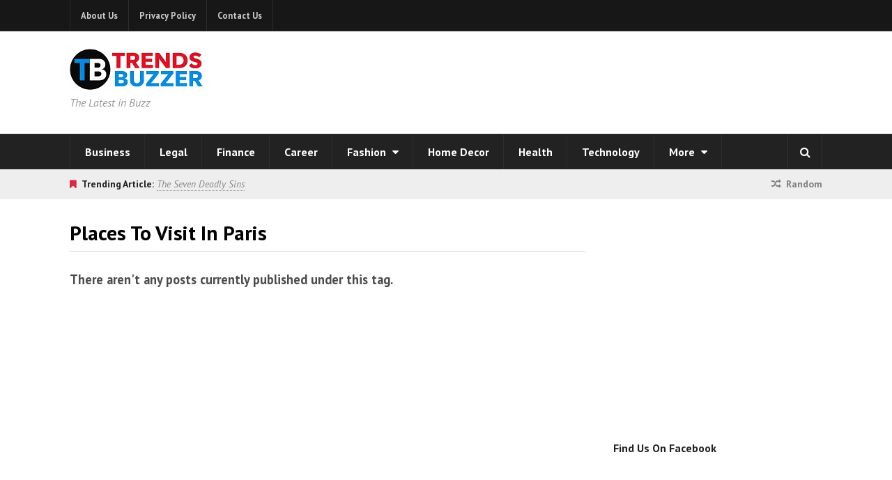

--- FILE ---
content_type: text/html; charset=utf-8
request_url: https://www.google.com/recaptcha/api2/aframe
body_size: 266
content:
<!DOCTYPE HTML><html><head><meta http-equiv="content-type" content="text/html; charset=UTF-8"></head><body><script nonce="7Buf_F_BqlOyoKs3SUxdsg">/** Anti-fraud and anti-abuse applications only. See google.com/recaptcha */ try{var clients={'sodar':'https://pagead2.googlesyndication.com/pagead/sodar?'};window.addEventListener("message",function(a){try{if(a.source===window.parent){var b=JSON.parse(a.data);var c=clients[b['id']];if(c){var d=document.createElement('img');d.src=c+b['params']+'&rc='+(localStorage.getItem("rc::a")?sessionStorage.getItem("rc::b"):"");window.document.body.appendChild(d);sessionStorage.setItem("rc::e",parseInt(sessionStorage.getItem("rc::e")||0)+1);localStorage.setItem("rc::h",'1769244868209');}}}catch(b){}});window.parent.postMessage("_grecaptcha_ready", "*");}catch(b){}</script></body></html>